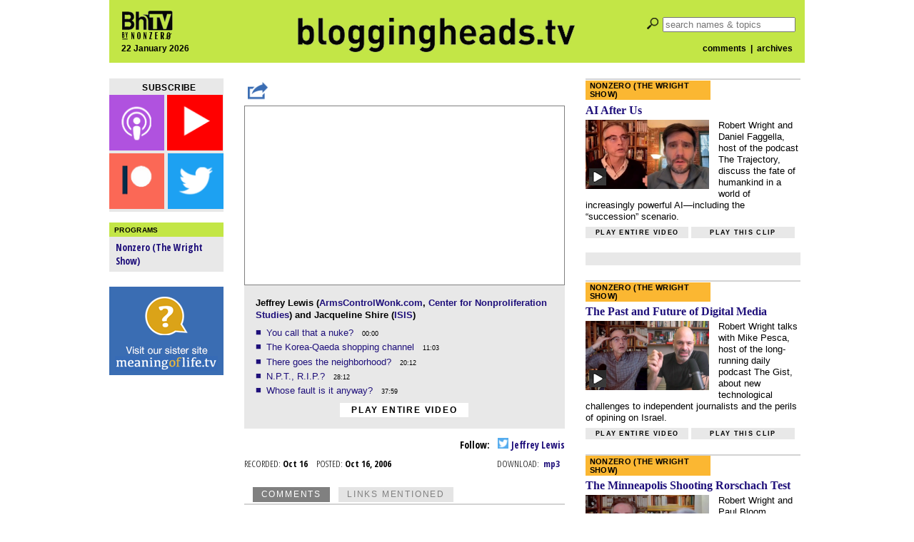

--- FILE ---
content_type: text/html; charset=utf-8
request_url: https://www.google.com/recaptcha/api2/aframe
body_size: 267
content:
<!DOCTYPE HTML><html><head><meta http-equiv="content-type" content="text/html; charset=UTF-8"></head><body><script nonce="E-19q2igZuEUOAhDzv6pMA">/** Anti-fraud and anti-abuse applications only. See google.com/recaptcha */ try{var clients={'sodar':'https://pagead2.googlesyndication.com/pagead/sodar?'};window.addEventListener("message",function(a){try{if(a.source===window.parent){var b=JSON.parse(a.data);var c=clients[b['id']];if(c){var d=document.createElement('img');d.src=c+b['params']+'&rc='+(localStorage.getItem("rc::a")?sessionStorage.getItem("rc::b"):"");window.document.body.appendChild(d);sessionStorage.setItem("rc::e",parseInt(sessionStorage.getItem("rc::e")||0)+1);localStorage.setItem("rc::h",'1769106894724');}}}catch(b){}});window.parent.postMessage("_grecaptcha_ready", "*");}catch(b){}</script></body></html>